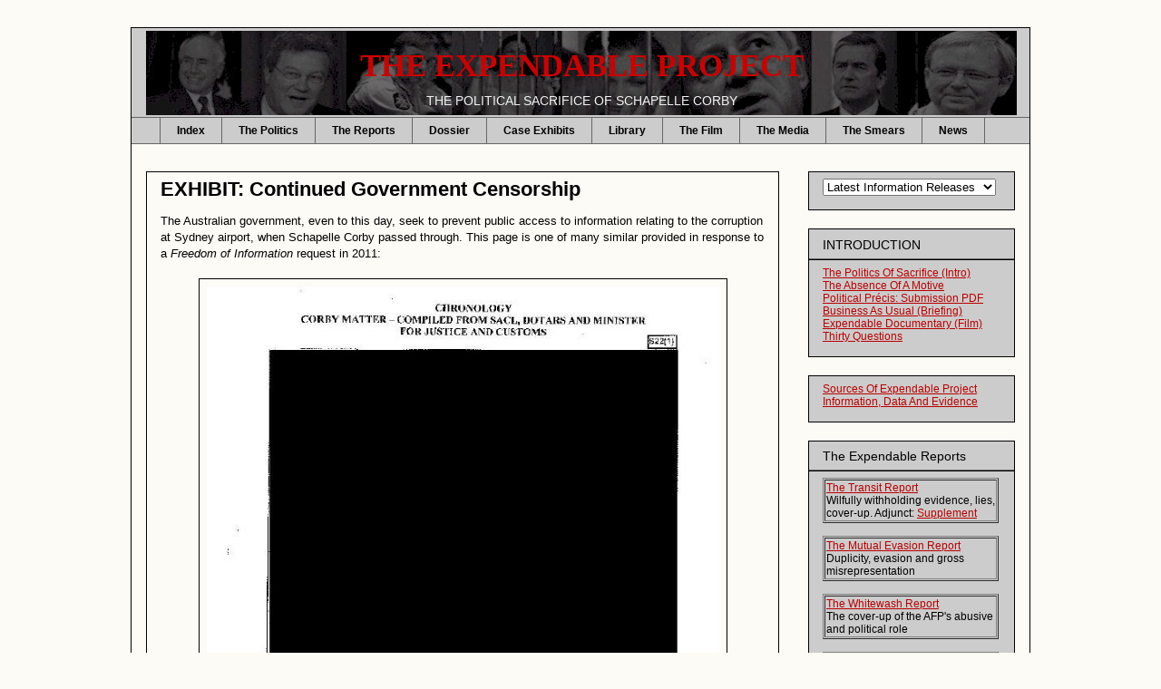

--- FILE ---
content_type: text/html; charset=UTF-8
request_url: https://www.expendable.tv/2011/11/exhibit-government-secrecy.html
body_size: 16001
content:
<!DOCTYPE html>
<html class='v2' dir='ltr' xmlns='http://www.w3.org/1999/xhtml' xmlns:b='http://www.google.com/2005/gml/b' xmlns:data='http://www.google.com/2005/gml/data' xmlns:expr='http://www.google.com/2005/gml/expr'>
<head>
<link href='https://www.blogger.com/static/v1/widgets/335934321-css_bundle_v2.css' rel='stylesheet' type='text/css'/>
<meta content='IE=EmulateIE7' http-equiv='X-UA-Compatible'/>
<meta content='width=1100' name='viewport'/>
<meta content='text/html; charset=UTF-8' http-equiv='Content-Type'/>
<meta content='blogger' name='generator'/>
<link href='https://www.expendable.tv/favicon.ico' rel='icon' type='image/x-icon'/>
<link href='https://www.expendable.tv/2011/11/exhibit-government-secrecy.html' rel='canonical'/>
<link rel="alternate" type="application/atom+xml" title="THE EXPENDABLE PROJECT - Atom" href="https://www.expendable.tv/feeds/posts/default" />
<link rel="alternate" type="application/rss+xml" title="THE EXPENDABLE PROJECT - RSS" href="https://www.expendable.tv/feeds/posts/default?alt=rss" />
<link rel="service.post" type="application/atom+xml" title="THE EXPENDABLE PROJECT - Atom" href="https://www.blogger.com/feeds/8466385315057452493/posts/default" />

<link rel="alternate" type="application/atom+xml" title="THE EXPENDABLE PROJECT - Atom" href="https://www.expendable.tv/feeds/7691718109131013049/comments/default" />
<!--Can't find substitution for tag [blog.ieCssRetrofitLinks]-->
<link href='https://blogger.googleusercontent.com/img/b/R29vZ2xl/AVvXsEhv7K9eBNVsseOjTEXZhyphenhyphenotzxz0EPBKhW80dRRDOZxMnyXGrdKCn4QvDDB13XQHGpLUIMlYLMKbOThWsIMlvOA1_VyIGI2jLZqXseswoeOwdQuKEz93RAGq6r_KURcjghisDHhef8L1f-UZ/s1600/secretive.jpg' rel='image_src'/>
<meta content='https://www.expendable.tv/2011/11/exhibit-government-secrecy.html' property='og:url'/>
<meta content='EXHIBIT: Continued Government Censorship' property='og:title'/>
<meta content='The Australian government, even to this day, seek to prevent public access to information relating to the corruption at Sydney airport, when...' property='og:description'/>
<meta content='https://blogger.googleusercontent.com/img/b/R29vZ2xl/AVvXsEhv7K9eBNVsseOjTEXZhyphenhyphenotzxz0EPBKhW80dRRDOZxMnyXGrdKCn4QvDDB13XQHGpLUIMlYLMKbOThWsIMlvOA1_VyIGI2jLZqXseswoeOwdQuKEz93RAGq6r_KURcjghisDHhef8L1f-UZ/w1200-h630-p-k-no-nu/secretive.jpg' property='og:image'/>
<title>THE EXPENDABLE PROJECT: EXHIBIT: Continued Government Censorship</title>
<style id='page-skin-1' type='text/css'><!--
/*
-----------------------------------------------
Blogger Template Style
Name:     Awesome Inc.
Designer: Tina Chen
URL:      tinachen.org
----------------------------------------------- */
/* Variable definitions
====================
<Variable name="keycolor" description="Main Color" type="color" default="#ffffff"/>
<Group description="Page" selector="body">
<Variable name="body.font" description="Font" type="font"
default="normal normal 13px Arial, Tahoma, Helvetica, FreeSans, sans-serif"/>
<Variable name="body.background.color" description="Background Color" type="color" default="#000000"/>
<Variable name="body.text.color" description="Text Color" type="color" default="#ffffff"/>
</Group>
<Group description="Links" selector=".main-inner">
<Variable name="link.color" description="Link Color" type="color" default="#888888"/>
<Variable name="link.visited.color" description="Visited Color" type="color" default="#444444"/>
<Variable name="link.hover.color" description="Hover Color" type="color" default="#cccccc"/>
</Group>
<Group description="Blog Title" selector=".header h1">
<Variable name="header.font" description="Title Font" type="font" default="normal bold 300% 'Trebuchet MS',Trebuchet,Verdana,Sans-serif"/>
<Variable name="header.text.color" description="Title Color" type="color" default="#000000" />
<Variable name="header.background.color" description="Header Background" type="color" default="transparent" />
</Group>
<Group description="Blog Description" selector=".header .description">
<Variable name="description.font" description="Font" type="font"
default="normal normal 14px Arial, Tahoma, Helvetica, FreeSans, sans-serif"/>
<Variable name="description.text.color" description="Text Color" type="color"
default="#000000" />
</Group>
<Group description="Tabs Text" selector=".tabs-inner .widget li a">
<Variable name="tabs.font" description="Font" type="font"
default="normal bold 14px Arial, Tahoma, Helvetica, FreeSans, sans-serif"/>
<Variable name="tabs.text.color" description="Text Color" type="color" default="#000000"/>
<Variable name="tabs.selected.text.color" description="Selected Color" type="color" default="#000000"/>
</Group>
<Group description="Tabs Background" selector=".tabs-outer .PageList">
<Variable name="tabs.background.color" description="Background Color" type="color" default="#141414"/>
<Variable name="tabs.selected.background.color" description="Selected Color" type="color" default="#444444"/>
<Variable name="tabs.border.color" description="Border Color" type="color" default="#000000"/>
</Group>
<Group description="Date Header" selector=".main-inner .widget h2.date-header, .main-inner .widget h2.date-header span">
<Variable name="date.font" description="Font" type="font"
default="normal normal 14px Arial, Tahoma, Helvetica, FreeSans, sans-serif"/>
<Variable name="date.text.color" description="Text Color" type="color" default="#666666"/>
<Variable name="date.border.color" description="Border Color" type="color" default="#000000"/>
</Group>
<Group description="Post Title" selector="h3.post-title, h4, h3.post-title a">
<Variable name="post.title.font" description="Font" type="font"
default="normal bold 22px Arial, Tahoma, Helvetica, FreeSans, sans-serif"/>
<Variable name="post.title.text.color" description="Text Color" type="color" default="#000000"/>
</Group>
<Group description="Post Background" selector=".post">
<Variable name="post.background.color" description="Background Color" type="color" default="#cccccc" />
<Variable name="post.border.color" description="Border Color" type="color" default="#000000" />
<Variable name="post.border.bevel.color" description="Bevel Color" type="color" default="#cccccc"/>
</Group>
<Group description="Gadget Title" selector="h2">
<Variable name="widget.title.font" description="Font" type="font"
default="normal bold 14px Arial, Tahoma, Helvetica, FreeSans, sans-serif"/>
<Variable name="widget.title.text.color" description="Text Color" type="color" default="#000000"/>
</Group>
<Group description="Gadget Text" selector=".sidebar .widget">
<Variable name="widget.font" description="Font" type="font"
default="normal normal 14px Arial, Tahoma, Helvetica, FreeSans, sans-serif"/>
<Variable name="widget.text.color" description="Text Color" type="color" default="#000000"/>
<Variable name="widget.alternate.text.color" description="Alternate Color" type="color" default="#666666"/>
</Group>
<Group description="Gadget Links" selector=".sidebar .widget">
<Variable name="widget.link.color" description="Link Color" type="color" default="#bb0000"/>
<Variable name="widget.link.visited.color" description="Visited Color" type="color" default="#666666"/>
<Variable name="widget.link.hover.color" description="Hover Color" type="color" default="#444444"/>
</Group>
<Group description="Gadget Background" selector=".sidebar .widget">
<Variable name="widget.background.color" description="Background Color" type="color" default="#141414"/>
<Variable name="widget.border.color" description="Border Color" type="color" default="#222222"/>
<Variable name="widget.border.bevel.color" description="Bevel Color" type="color" default="#000000"/>
</Group>
<Group description="Sidebar Background" selector=".column-left-inner .column-right-inner">
<Variable name="widget.outer.background.color" description="Background Color" type="color" default="transparent" />
</Group>
<Group description="Images" selector=".main-inner">
<Variable name="image.background.color" description="Background Color" type="color" default="transparent"/>
<Variable name="image.border.color" description="Border Color" type="color" default="transparent"/>
</Group>
<Group description="Feed" selector=".blog-feeds">
<Variable name="feed.text.color" description="Text Color" type="color" default="#000000"/>
</Group>
<Group description="Feed Links" selector=".blog-feeds">
<Variable name="feed.link.color" description="Link Color" type="color" default="#bb0000"/>
<Variable name="feed.link.visited.color" description="Visited Color" type="color" default="#666666"/>
<Variable name="feed.link.hover.color" description="Hover Color" type="color" default="#444444"/>
</Group>
<Group description="Pager" selector=".blog-pager">
<Variable name="pager.background.color" description="Background Color" type="color" default="#fcfbf5" />
</Group>
<Group description="Footer" selector=".footer-outer">
<Variable name="footer.background.color" description="Background Color" type="color" default="#cccccc" />
<Variable name="footer.text.color" description="Text Color" type="color" default="#000000" />
</Group>
<Variable name="title.shadow.spread" description="Title Shadow" type="length" default="-1px"/>
<Variable name="body.background" description="Body Background" type="background"
color="#fcfbf5"
default="$(color) none repeat scroll top left"/>
<Variable name="body.background.gradient.cap" description="Body Gradient Cap" type="url"
default="none"/>
<Variable name="tabs.background.gradient" description="Tabs Background Gradient" type="url"
default="none"/>
<Variable name="header.background.gradient" description="Header Background Gradient" type="url" default="none" />
<Variable name="header.padding.top" description="Header Top Padding" type="length" default="22px" />
<Variable name="header.margin.top" description="Header Top Margin" type="length" default="0" />
<Variable name="header.margin.bottom" description="Header Bottom Margin" type="length" default="0" />
<Variable name="widget.padding.top" description="Widget Padding Top" type="length" default="8px" />
<Variable name="widget.padding.side" description="Widget Padding Side" type="length" default="15px" />
<Variable name="widget.outer.margin.top" description="Widget Top Margin" type="length" default="0" />
<Variable name="widget.outer.background.gradient" description="Gradient" type="url" default="none" />
<Variable name="widget.border.radius" description="Gadget Border Radius" type="length" default="0" />
<Variable name="outer.shadow.spread" description="Outer Shadow Size" type="length" default="0" />
<Variable name="date.header.border.radius.top" description="Date Header Border Radius Top" type="length" default="0" />
<Variable name="date.header.position" description="Date Header Position" type="length" default="15px" />
<Variable name="date.space" description="Date Space" type="length" default="30px" />
<Variable name="date.position" description="Date Float" type="string" default="static" />
<Variable name="date.padding.bottom" description="Date Padding Bottom" type="length" default="0" />
<Variable name="date.border.size" description="Date Border Size" type="length" default="0" />
<Variable name="date.background" description="Date Background" type="background" color="transparent"
default="$(color) none no-repeat scroll top left" />
<Variable name="date.first.border.radius.top" description="Date First top radius" type="length" default="0" />
<Variable name="date.last.space.bottom" description="Date Last Space Bottom" type="length"
default="20px" />
<Variable name="date.last.border.radius.bottom" description="Date Last bottom radius" type="length" default="0" />
<Variable name="post.first.padding.top" description="First Post Padding Top" type="length" default="0" />
<Variable name="image.shadow.spread" description="Image Shadow Size" type="length" default="0"/>
<Variable name="image.border.radius" description="Image Border Radius" type="length" default="0"/>
<Variable name="separator.outdent" description="Separator Outdent" type="length" default="15px" />
<Variable name="title.separator.border.size" description="Widget Title Border Size" type="length" default="1px" />
<Variable name="list.separator.border.size" description="List Separator Border Size" type="length" default="1px" />
<Variable name="shadow.spread" description="Shadow Size" type="length" default="0"/>
<Variable name="startSide" description="Side where text starts in blog language" type="automatic" default="left"/>
<Variable name="endSide" description="Side where text ends in blog language" type="automatic" default="right"/>
<Variable name="date.side" description="Side where date header is placed" type="string" default="right"/>
<Variable name="pager.border.radius.top" description="Pager Border Top Radius" type="length" default="0" />
<Variable name="pager.space.top" description="Pager Top Space" type="length" default="1em" />
<Variable name="footer.background.gradient" description="Background Gradient" type="url" default="none" />
*/
/* Content
----------------------------------------------- */
#navbar-iframe {
display: none !important;
}
body {
font: normal normal 13px Arial, Tahoma, Helvetica, FreeSans, sans-serif;
color: #000000;
background: #fcfbf5 none no-repeat scroll center center;
}
html body .content-outer {
min-width: 0;
max-width: 100%;
width: 990px;
border:1px solid #000000;
}
a:link {
text-decoration: none;
color: #bb0000;
}
a:visited {
text-decoration: none;
color: #666666;
}
a:hover {
text-decoration: underline;
color: #444444;
}
.body-fauxcolumn-outer .cap-top {
position: absolute;
z-index: 1;
height: 276px;
width: 100%;
background: transparent none repeat-x scroll top left;
_background-image: none;
}
/* Columns
----------------------------------------------- */
.content-inner {
padding: 0;
}
.header-inner .section {
margin: 0 16px;
}
.tabs-inner .section {
margin: 0 16px;
}
.main-inner {
padding-top: 30px;
}
.main-inner .column-center-inner,
.main-inner .column-left-inner,
.main-inner .column-right-inner {
padding: 0 5px;
}
*+html body .main-inner .column-center-inner {
margin-top: -30px;
}
#layout .main-inner .column-center-inner {
margin-top: 0;
}
/* Header
----------------------------------------------- */
.header-outer {
margin: 0 0 0 0;
background: #cccccc none repeat scroll 0 0;
}
.Header h1 {
font: normal bold 267% Times, serif;
color: #cc0000;
text-shadow: 0 0 -1px #000000;
text-align: center;
}
.Header h1 a {
color: #cc0000;
text-align: center;
}
.Header .description {
font: normal normal 14px Arial, Tahoma, Helvetica, FreeSans, sans-serif;
color: #f3f3f3;
text-align: center;
}
.header-inner .Header .titlewrapper,
.header-inner .Header .descriptionwrapper {
padding-left: 0;
padding-right: 0;
margin-bottom: 0;
}
.header-inner .Header .titlewrapper {
padding-top: 22px;
}
/* Tabs
----------------------------------------------- */
.tabs-outer {
overflow: hidden;
position: relative;
background: #cccccc none repeat scroll 0 0;
}
#layout .tabs-outer {
overflow: visible;
}
.tabs-cap-top, .tabs-cap-bottom {
position: absolute;
width: 100%;
border-top: 1px solid #666666;
}
.tabs-cap-bottom {
bottom: 0;
}
.tabs-inner .widget li a {
display: inline-block;
margin: 0;
padding: .6em 1.5em;
font: normal bold 12px Arial, Tahoma, Helvetica, FreeSans, sans-serif;
color: #000000;
border-top: 1px solid #666666;
border-bottom: 1px solid #666666;
border-left: 1px solid #666666;
}
.tabs-inner .widget li:last-child a {
border-right: 1px solid #666666;
}
.tabs-inner .widget li.selected a, .tabs-inner .widget li a:hover {
background: #444444 none repeat-x scroll 0 -100px;
color: #f3f3f3;
}
/* Headings
----------------------------------------------- */
h2 {
font: normal normal 14px Arial, Tahoma, Helvetica, FreeSans, sans-serif;
color: #000000;
}
/* Widgets
----------------------------------------------- */
.main-inner .section {
margin: 0 27px;
padding: 0;
}
.main-inner .column-left-outer,
.main-inner .column-right-outer {
margin-top: 0;
}
#layout .main-inner .column-left-outer,
#layout .main-inner .column-right-outer {
margin-top: 0;
}
.main-inner .column-left-inner,
.main-inner .column-right-inner {
background: transparent none repeat 0 0;
-moz-box-shadow: 0 0 0 rgba(0, 0, 0, .2);
-webkit-box-shadow: 0 0 0 rgba(0, 0, 0, .2);
-goog-ms-box-shadow: 0 0 0 rgba(0, 0, 0, .2);
box-shadow: 0 0 0 rgba(0, 0, 0, .2);
-moz-border-radius: 0;
-webkit-border-radius: 0;
-goog-ms-border-radius: 0;
border-radius: 0;
}
#layout .main-inner .column-left-inner,
#layout .main-inner .column-right-inner {
margin-top: 0;
}
.sidebar .widget {
font: normal normal 12px Arial, Tahoma, Helvetica, FreeSans, sans-serif;
color: #000000;
}
.sidebar .widget a:link {
color: #bb0000;
}
.sidebar .widget a:visited {
color: #666666;
}
.sidebar .widget a:hover {
color: #444444;
}
.sidebar .widget h2 {
text-shadow: 0 0 -1px #000000;
}
.main-inner .widget {
background-color: #cccccc;
border: 1px solid #000000;
padding: 0 15px 15px;
margin: 20px -16px;
-moz-box-shadow: 0 0 0 rgba(0, 0, 0, .2);
-webkit-box-shadow: 0 0 0 rgba(0, 0, 0, .2);
-goog-ms-box-shadow: 0 0 0 rgba(0, 0, 0, .2);
box-shadow: 0 0 0 rgba(0, 0, 0, .2);
-moz-border-radius: 0;
-webkit-border-radius: 0;
-goog-ms-border-radius: 0;
border-radius: 0;
}
.main-inner .widget h2 {
margin: 0 -15px;
padding: .6em 15px .5em;
border-bottom: 1px solid #666666;
}
.footer-inner .widget h2 {
padding: 0 0 .4em;
border-bottom: 1px solid #666666;
}
.main-inner .widget h2 + div, .footer-inner .widget h2 + div {
border-top: 1px solid #000000;
padding-top: 8px;
}
.main-inner .widget .widget-content {
margin: 0 -15px;
padding: 7px 15px 0;
}
.main-inner .widget ul, .main-inner .widget #ArchiveList ul.flat {
margin: -8px -15px 0;
padding: 0;
list-style: none;
}
.main-inner .widget #ArchiveList {
margin: -8px 0 0;
}
.main-inner .widget ul li, .main-inner .widget #ArchiveList ul.flat li {
padding: .5em 15px;
text-indent: 0;
color: #000000;
border-top: 1px solid #000000;
border-bottom: 1px solid #666666;
}
.main-inner .widget #ArchiveList ul li {
padding-top: .25em;
padding-bottom: .25em;
}
.main-inner .widget ul li:first-child, .main-inner .widget #ArchiveList ul.flat li:first-child {
border-top: none;
}
.main-inner .widget ul li:last-child, .main-inner .widget #ArchiveList ul.flat li:last-child {
border-bottom: none;
}
.post-body {
position: relative;
}
.main-inner .widget .post-body ul {
padding: 0 2.5em;
margin: .5em 0;
list-style: disc;
}
.main-inner .widget .post-body ul li {
padding: 0.25em 0;
margin-bottom: .25em;
color: #000000;
border: none;
}
.footer-inner .widget ul {
padding: 0;
list-style: none;
}
.widget .zippy {
color: #000000;
}
/* Posts
----------------------------------------------- */
body .main-inner .Blog {
padding: 0;
margin-bottom: 1em;
background-color: transparent;
border: none;
-moz-box-shadow: 0 0 0 rgba(0, 0, 0, 0);
-webkit-box-shadow: 0 0 0 rgba(0, 0, 0, 0);
-goog-ms-box-shadow: 0 0 0 rgba(0, 0, 0, 0);
box-shadow: 0 0 0 rgba(0, 0, 0, 0);
}
.main-inner .section:last-child .Blog:last-child {
padding: 0;
margin-bottom: 1em;
}
.main-inner .widget h2.date-header {
margin: 0 -15px 1px;
padding: 0 0 0 0;
font: normal normal 14px Arial, Tahoma, Helvetica, FreeSans, sans-serif;
color: #000000;
background: transparent none no-repeat scroll top left;
border-top: 0 solid #000000;
border-bottom: 1px solid #666666;
-moz-border-radius-topleft: 0;
-moz-border-radius-topright: 0;
-webkit-border-top-left-radius: 0;
-webkit-border-top-right-radius: 0;
border-top-left-radius: 0;
border-top-right-radius: 0;
position: static;
bottom: 100%;
right: 15px;
text-shadow: 0 0 -1px #000000;
}
.main-inner .widget h2.date-header span {
font: normal normal 14px Arial, Tahoma, Helvetica, FreeSans, sans-serif;
display: block;
padding: .5em 15px;
border-left: 0 solid #000000;
border-right: 0 solid #000000;
}
.date-outer {
position: relative;
margin: 30px 0 20px;
padding: 6px 15px;
background-color: #fcfbf5;
border: 1px solid #000000;
-moz-box-shadow: 0 0 0 rgba(0, 0, 0, .2);
-webkit-box-shadow: 0 0 0 rgba(0, 0, 0, .2);
-goog-ms-box-shadow: 0 0 0 rgba(0, 0, 0, .2);
box-shadow: 0 0 0 rgba(0, 0, 0, .2);
-moz-border-radius: 0;
-webkit-border-radius: 0;
-goog-ms-border-radius: 0;
border-radius: 0;
}
.date-outer:first-child {
margin-top: 0;
}
.date-outer:last-child {
margin-bottom: 20px;
-moz-border-radius-bottomleft: 0;
-moz-border-radius-bottomright: 0;
-webkit-border-bottom-left-radius: 0;
-webkit-border-bottom-right-radius: 0;
-goog-ms-border-bottom-left-radius: 0;
-goog-ms-border-bottom-right-radius: 0;
border-bottom-left-radius: 0;
border-bottom-right-radius: 0;
}
.date-posts {
margin: 0 -15px;
padding: 0 15px;
clear: both;
}
.post-outer, .inline-ad {
border-top: 1px solid #666666;
margin: 0 -15px;
padding: 15px 15px;
}
.post-outer {
padding-bottom: 10px;
}
.post-outer:first-child {
padding-top: 0;
border-top: none;
}
.post-outer:last-child, .inline-ad:last-child {
border-bottom: none;
}
.post-body {
position: relative;
}
.post-body img {
padding: 8px;
background: #fcfbf5;
border: 1px solid #000000;
-moz-box-shadow: 0 0 0 rgba(0, 0, 0, .2);
-webkit-box-shadow: 0 0 0 rgba(0, 0, 0, .2);
box-shadow: 0 0 0 rgba(0, 0, 0, .2);
-moz-border-radius: 0;
-webkit-border-radius: 0;
border-radius: 0;
}
h3.post-title, h4 {
font: normal bold 22px Arial, Tahoma, Helvetica, FreeSans, sans-serif;
color: #000000;
}
h3.post-title a {
font: normal bold 22px Arial, Tahoma, Helvetica, FreeSans, sans-serif;
color: #000000;
}
h3.post-title a:hover {
color: #444444;
text-decoration: underline;
}
.post-header {
margin: 0 0 1em;
}
.post-body {
line-height: 1.4;
}
.post-outer h2 {
color: #000000;
}
.post-footer {
margin: 1.5em 0 0;
}
#blog-pager {
padding: 15px;
font-size: 120%;
background-color: #141414;
border: 1px solid #000000;
-moz-box-shadow: 0 0 0 rgba(0, 0, 0, .2);
-webkit-box-shadow: 0 0 0 rgba(0, 0, 0, .2);
-goog-ms-box-shadow: 0 0 0 rgba(0, 0, 0, .2);
box-shadow: 0 0 0 rgba(0, 0, 0, .2);
-moz-border-radius: 0;
-webkit-border-radius: 0;
-goog-ms-border-radius: 0;
border-radius: 0;
-moz-border-radius-topleft: 0;
-moz-border-radius-topright: 0;
-webkit-border-top-left-radius: 0;
-webkit-border-top-right-radius: 0;
-goog-ms-border-top-left-radius: 0;
-goog-ms-border-top-right-radius: 0;
border-top-left-radius: 0;
border-top-right-radius-topright: 0;
margin-top: 1em;
}
.blog-feeds, .post-feeds {
margin: 1em 0;
text-align: center;
color: #141414;
}
.blog-feeds a, .post-feeds a {
color: #bb0000;
}
.blog-feeds a:visited, .post-feeds a:visited {
color: #666666;
}
.blog-feeds a:hover, .post-feeds a:hover {
color: #cccccc;
}
.post-outer .comments {
margin-top: 2em;
}
/* Footer
----------------------------------------------- */
.footer-outer {
margin: -0 0 -1px;
padding: 0 0 0;
color: #141414;
overflow: hidden;
}
.footer-fauxborder-left {
border-top: 1px solid #000000;
background: #cccccc none repeat scroll 0 0;
-moz-box-shadow: 0 0 0 rgba(0, 0, 0, .2);
-webkit-box-shadow: 0 0 0 rgba(0, 0, 0, .2);
-goog-ms-box-shadow: 0 0 0 rgba(0, 0, 0, .2);
box-shadow: 0 0 0 rgba(0, 0, 0, .2);
margin: 0 -0;
}
/* Mobile
----------------------------------------------- */
*+html body.mobile .main-inner .column-center-inner {
margin-top: 0;
}
.mobile .main-inner {
padding-top: 0;
}
.mobile .main-inner .widget {
padding: 0 0 15px;
}
.mobile .main-inner .widget h2 + div,
.mobile .footer-inner .widget h2 + div {
border-top: none;
padding-top: 0;
}
.mobile .footer-inner .widget h2 {
padding: 0.5em 0;
border-bottom: none;
}
.mobile .main-inner .widget .widget-content {
margin: 0;
padding: 7px 0 0;
}
.mobile .main-inner .widget ul,
.mobile .main-inner .widget #ArchiveList ul.flat {
margin: 0 -15px 0;
}
.mobile .main-inner .widget h2.date-header {
right: 0;
}
.mobile .date-header span {
padding: 0.4em 0;
}
.mobile .date-outer:first-child {
margin-bottom: 0;
border: 1px solid #000000;
-moz-border-radius-topleft: 0;
-moz-border-radius-topright: 0;
-webkit-border-top-left-radius: 0;
-webkit-border-top-right-radius: 0;
-goog-ms-border-top-left-radius: 0;
-goog-ms-border-top-right-radius: 0;
border-top-left-radius: 0;
border-top-right-radius: 0;
}
.mobile .date-outer {
border-color: #000000;
border-width: 0 1px 1px;
}
.mobile .date-outer:last-child {
margin-bottom: 0;
}
.mobile .main-inner {
padding: 20px 10px;
}
.mobile .header-inner .section {
margin: 0;
}
.mobile .post-outer, .mobile .inline-ad {
padding: 5px 0;
}
.mobile .tabs-inner .section {
margin: 0 10px;
}
.mobile .main-inner .section {
margin: 0;
}
.mobile .main-inner .widget h2 {
margin: 0;
padding: 0;
}
.mobile .main-inner .widget h2.date-header span {
padding: 0;
}
.mobile .main-inner .widget .widget-content {
margin: 0;
padding: 7px 0 0;
}
.mobile .main-inner .column-center-inner,
.mobile .main-inner .column-left-inner,
.mobile .main-inner .column-right-inner {
padding: 0;
}
.mobile .main-inner .column-left-inner,
.mobile .main-inner .column-right-inner {
background: transparent none repeat 0 0;
-moz-box-shadow: none;
-webkit-box-shadow: none;
-goog-ms-box-shadow: none;
box-shadow: none;
}
.mobile .date-posts {
margin: 0;
padding: 0;
}
.mobile .footer-fauxborder-left {
margin: 0;
}
.mobile .main-inner .section:last-child .Blog:last-child {
margin-bottom: 0;
}
.mobile .mobile-link-button {
background: #444444 none repeat-x scroll 0 -100px;
}
.mobile-link-button a:link, .mobile-link-button a:visited {
color: #f3f3f3;
}

--></style>
<style id='template-skin-1' type='text/css'><!--
body {
min-width: 990px;
}
.content-outer, .content-fauxcolumn-outer, .region-inner {
min-width: 990px;
max-width: 990px;
_width: 990px;
}
.main-inner .columns {
padding-left: 0px;
padding-right: 260px;
}
.main-inner .fauxcolumn-center-outer {
left: 0px;
right: 260px;
/* IE6 does not respect left and right together */
_width: expression(this.parentNode.offsetWidth -
parseInt("0px") -
parseInt("260px") + 'px');
}
.main-inner .fauxcolumn-left-outer {
width: 0px;
}
.main-inner .fauxcolumn-right-outer {
width: 260px;
}
.main-inner .column-left-outer {
width: 0px;
right: 100%;
margin-left: -0px;
}
.main-inner .column-right-outer {
width: 260px;
margin-right: -260px;
}
#layout {
min-width: 0;
}
#layout .content-outer {
min-width: 0;
width: 960px;
}
#layout .region-inner {
min-width: 0;
width: auto;
}
--></style>
<script type='text/javascript'>

  var _gaq = _gaq || [];
  _gaq.push(['_setAccount', 'UA-25397541-1']);
  _gaq.push(['_trackPageview']);

  (function() {
    var ga = document.createElement('script'); ga.type = 'text/javascript'; ga.async = true;
    ga.src = ('https:' == document.location.protocol ? 'https://ssl' : 'http://www') + '.google-analytics.com/ga.js';
    var s = document.getElementsByTagName('script')[0]; s.parentNode.insertBefore(ga, s);
  })();

</script>
<link href='https://www.blogger.com/dyn-css/authorization.css?targetBlogID=8466385315057452493&amp;zx=02828fc0-c98c-4c0f-8d34-e239fb1b42d2' media='none' onload='if(media!=&#39;all&#39;)media=&#39;all&#39;' rel='stylesheet'/><noscript><link href='https://www.blogger.com/dyn-css/authorization.css?targetBlogID=8466385315057452493&amp;zx=02828fc0-c98c-4c0f-8d34-e239fb1b42d2' rel='stylesheet'/></noscript>
<meta name='google-adsense-platform-account' content='ca-host-pub-1556223355139109'/>
<meta name='google-adsense-platform-domain' content='blogspot.com'/>

</head>
<body class='loading'>
<div class='navbar section' id='navbar'><div class='widget Navbar' data-version='1' id='Navbar1'><script type="text/javascript">
    function setAttributeOnload(object, attribute, val) {
      if(window.addEventListener) {
        window.addEventListener('load',
          function(){ object[attribute] = val; }, false);
      } else {
        window.attachEvent('onload', function(){ object[attribute] = val; });
      }
    }
  </script>
<div id="navbar-iframe-container"></div>
<script type="text/javascript" src="https://apis.google.com/js/platform.js"></script>
<script type="text/javascript">
      gapi.load("gapi.iframes:gapi.iframes.style.bubble", function() {
        if (gapi.iframes && gapi.iframes.getContext) {
          gapi.iframes.getContext().openChild({
              url: 'https://www.blogger.com/navbar/8466385315057452493?po\x3d7691718109131013049\x26origin\x3dhttps://www.expendable.tv',
              where: document.getElementById("navbar-iframe-container"),
              id: "navbar-iframe"
          });
        }
      });
    </script><script type="text/javascript">
(function() {
var script = document.createElement('script');
script.type = 'text/javascript';
script.src = '//pagead2.googlesyndication.com/pagead/js/google_top_exp.js';
var head = document.getElementsByTagName('head')[0];
if (head) {
head.appendChild(script);
}})();
</script>
</div></div>
<div class='body-fauxcolumns'>
<div class='fauxcolumn-outer body-fauxcolumn-outer'>
<div class='cap-top'>
<div class='cap-left'></div>
<div class='cap-right'></div>
</div>
<div class='fauxborder-left'>
<div class='fauxborder-right'></div>
<div class='fauxcolumn-inner'>
</div>
</div>
<div class='cap-bottom'>
<div class='cap-left'></div>
<div class='cap-right'></div>
</div>
</div>
</div>
<div class='content'>
<div class='content-fauxcolumns'>
<div class='fauxcolumn-outer content-fauxcolumn-outer'>
<div class='cap-top'>
<div class='cap-left'></div>
<div class='cap-right'></div>
</div>
<div class='fauxborder-left'>
<div class='fauxborder-right'></div>
<div class='fauxcolumn-inner'>
</div>
</div>
<div class='cap-bottom'>
<div class='cap-left'></div>
<div class='cap-right'></div>
</div>
</div>
</div>
<div class='content-outer'>
<div class='content-cap-top cap-top'>
<div class='cap-left'></div>
<div class='cap-right'></div>
</div>
<div class='fauxborder-left content-fauxborder-left'>
<div class='fauxborder-right content-fauxborder-right'></div>
<div class='content-inner'>
<header>
<div class='header-outer'>
<div class='header-cap-top cap-top'>
<div class='cap-left'></div>
<div class='cap-right'></div>
</div>
<div class='fauxborder-left header-fauxborder-left'>
<div class='fauxborder-right header-fauxborder-right'></div>
<div class='region-inner header-inner'>
<div class='header section' id='header'><div class='widget Header' data-version='1' id='Header1'>
<div id='header-inner' style='background-image: url("https://blogger.googleusercontent.com/img/b/R29vZ2xl/AVvXsEgcn2h2THWwI_VNPaTGs8wHvL6N3IAU_Cf8D1SdmFbowt-104Q0Wh8S9SICnZ-1ht4KrGjk5nutJ4cx8VWW_wLtt5CrBL9hVi6tn7bf5_BWdn9mWZ5tmgG0f0I1CkwhSR_Fjj0jUlmEBD9J/s1600/zzz-banner7b.jpg"); background-position: left; width: 960px; min-height: 93px; _height: 93px; background-repeat: no-repeat; '>
<div class='titlewrapper' style='background: transparent'>
<h1 class='title' style='background: transparent; border-width: 0px'>
<a href='https://www.expendable.tv/'>
THE EXPENDABLE PROJECT
</a>
</h1>
</div>
<div class='descriptionwrapper'>
<p class='description'><span>THE POLITICAL SACRIFICE OF SCHAPELLE CORBY</span></p>
</div>
</div>
</div></div>
</div>
</div>
<div class='header-cap-bottom cap-bottom'>
<div class='cap-left'></div>
<div class='cap-right'></div>
</div>
</div>
</header>
<div class='tabs-outer'>
<div class='tabs-cap-top cap-top'>
<div class='cap-left'></div>
<div class='cap-right'></div>
</div>
<div class='fauxborder-left tabs-fauxborder-left'>
<div class='fauxborder-right tabs-fauxborder-right'></div>
<div class='region-inner tabs-inner'>
<div class='tabs section' id='crosscol'><div class='widget PageList' data-version='1' id='PageList1'>
<div class='widget-content'>
<ul>
<li>
<a href='https://www.expendable.tv/p/site-map.html'>Index</a>
</li>
<li>
<a href='https://www.expendable.tv/p/introduction.html'>The Politics</a>
</li>
<li>
<a href='https://www.expendable.tv/p/expendable.html'>The Reports</a>
</li>
<li>
<a href='https://www.expendable.tv/p/expendable-dossier.html'>Dossier</a>
</li>
<li>
<a href='https://www.expendable.tv/p/exhibits.html'>Case Exhibits</a>
</li>
<li>
<a href='https://www.expendable.tv/p/library.html'>Library</a>
</li>
<li>
<a href='https://www.expendable.tv/p/view-expendable.html'>The Film</a>
</li>
<li>
<a href='https://www.expendable.tv/p/media.html'>The Media</a>
</li>
<li>
<a href='https://www.expendable.tv/p/anatomy.html'>The Smears</a>
</li>
<li>
<a href='https://www.expendable.tv/p/announcements.html'>News</a>
</li>
</ul>
<div class='clear'></div>
</div>
</div></div>
<div class='tabs no-items section' id='crosscol-overflow'></div>
</div>
</div>
<div class='tabs-cap-bottom cap-bottom'>
<div class='cap-left'></div>
<div class='cap-right'></div>
</div>
</div>
<div class='main-outer'>
<div class='main-cap-top cap-top'>
<div class='cap-left'></div>
<div class='cap-right'></div>
</div>
<div class='fauxborder-left main-fauxborder-left'>
<div class='fauxborder-right main-fauxborder-right'></div>
<div class='region-inner main-inner'>
<div class='columns fauxcolumns'>
<div class='fauxcolumn-outer fauxcolumn-center-outer'>
<div class='cap-top'>
<div class='cap-left'></div>
<div class='cap-right'></div>
</div>
<div class='fauxborder-left'>
<div class='fauxborder-right'></div>
<div class='fauxcolumn-inner'>
</div>
</div>
<div class='cap-bottom'>
<div class='cap-left'></div>
<div class='cap-right'></div>
</div>
</div>
<div class='fauxcolumn-outer fauxcolumn-left-outer'>
<div class='cap-top'>
<div class='cap-left'></div>
<div class='cap-right'></div>
</div>
<div class='fauxborder-left'>
<div class='fauxborder-right'></div>
<div class='fauxcolumn-inner'>
</div>
</div>
<div class='cap-bottom'>
<div class='cap-left'></div>
<div class='cap-right'></div>
</div>
</div>
<div class='fauxcolumn-outer fauxcolumn-right-outer'>
<div class='cap-top'>
<div class='cap-left'></div>
<div class='cap-right'></div>
</div>
<div class='fauxborder-left'>
<div class='fauxborder-right'></div>
<div class='fauxcolumn-inner'>
</div>
</div>
<div class='cap-bottom'>
<div class='cap-left'></div>
<div class='cap-right'></div>
</div>
</div>
<!-- corrects IE6 width calculation -->
<div class='columns-inner'>
<div class='column-center-outer'>
<div class='column-center-inner'>
<div class='main section' id='main'><div class='widget Blog' data-version='1' id='Blog1'>
<div class='blog-posts hfeed'>

          <div class="date-outer">
        

          <div class="date-posts">
        
<div class='post-outer'>
<div class='post hentry'>
<a name='7691718109131013049'></a>
<h3 class='post-title entry-title'>
EXHIBIT: Continued Government Censorship
</h3>
<div class='post-header'>
<div class='post-header-line-1'></div>
</div>
<div class='post-body entry-content'>
The Australian government, even to this day, seek to prevent public access to information relating to the corruption at Sydney airport, when Schapelle Corby passed through. This page is one of many similar provided in response to a <i>Freedom of Information</i> request in 2011:<br />
<br />
<div class="separator" style="clear: both; text-align: center;"><a href="https://blogger.googleusercontent.com/img/b/R29vZ2xl/AVvXsEhv7K9eBNVsseOjTEXZhyphenhyphenotzxz0EPBKhW80dRRDOZxMnyXGrdKCn4QvDDB13XQHGpLUIMlYLMKbOThWsIMlvOA1_VyIGI2jLZqXseswoeOwdQuKEz93RAGq6r_KURcjghisDHhef8L1f-UZ/s1600/secretive.jpg" imageanchor="1" style="margin-left:1em; margin-right:1em"><img border="0" height="800" src="https://blogger.googleusercontent.com/img/b/R29vZ2xl/AVvXsEhv7K9eBNVsseOjTEXZhyphenhyphenotzxz0EPBKhW80dRRDOZxMnyXGrdKCn4QvDDB13XQHGpLUIMlYLMKbOThWsIMlvOA1_VyIGI2jLZqXseswoeOwdQuKEz93RAGq6r_KURcjghisDHhef8L1f-UZ/s1600/secretive.jpg" width="565" /></a></div><br />
With respect to requests made on behalf of Schapelle Corby herself, for information held on herself, government departments openly breached her legal rights through a variety of abuses of legislation. <a href="http://www.expendable.tv/2011/10/foi-abuse-report.html"><u>These are documented in <i>The FOI Abuse Report</i></u></a>.<br />
<br />
<br />
<br />
<center><a href="http://www.expendable.tv/p/exhibits.html"><span style="color: #cc0000;"><u>Return To The Case Exhibit Index</u></span></a></center><br />
<br />
<br />
<center><a href="http://www.expendable.tv/"><span style="color: #cc0000;"><u>Return To The Front Page Of The Expendable Project</u></span></a></center><br />
<br />
<br />
<br />
.
<div style='clear: both;'></div>
</div>
<div class='post-footer'>
<div class='post-footer-line post-footer-line-1'><span class='post-author vcard'>
</span>
<span class='post-timestamp'>
</span>
<span class='post-comment-link'>
</span>
<span class='post-icons'>
</span>
<div class='post-share-buttons'>
<a class='goog-inline-block share-button sb-email' href='https://www.blogger.com/share-post.g?blogID=8466385315057452493&postID=7691718109131013049&target=email' target='_blank' title='Email This'><span class='share-button-link-text'>Email This</span></a><a class='goog-inline-block share-button sb-blog' href='https://www.blogger.com/share-post.g?blogID=8466385315057452493&postID=7691718109131013049&target=blog' onclick='window.open(this.href, "_blank", "height=270,width=475"); return false;' target='_blank' title='BlogThis!'><span class='share-button-link-text'>BlogThis!</span></a><a class='goog-inline-block share-button sb-twitter' href='https://www.blogger.com/share-post.g?blogID=8466385315057452493&postID=7691718109131013049&target=twitter' target='_blank' title='Share to X'><span class='share-button-link-text'>Share to X</span></a><a class='goog-inline-block share-button sb-facebook' href='https://www.blogger.com/share-post.g?blogID=8466385315057452493&postID=7691718109131013049&target=facebook' onclick='window.open(this.href, "_blank", "height=430,width=640"); return false;' target='_blank' title='Share to Facebook'><span class='share-button-link-text'>Share to Facebook</span></a><a class='goog-inline-block share-button sb-pinterest' href='https://www.blogger.com/share-post.g?blogID=8466385315057452493&postID=7691718109131013049&target=pinterest' target='_blank' title='Share to Pinterest'><span class='share-button-link-text'>Share to Pinterest</span></a>
</div>
</div>
<div class='post-footer-line post-footer-line-2'><span class='post-labels'>
</span>
</div>
<div class='post-footer-line post-footer-line-3'><span class='post-location'>
</span>
</div>
</div>
</div>
<div class='comments' id='comments'>
<a name='comments'></a>
</div>
</div>

        </div></div>
      
</div>
<div class='blog-pager' id='blog-pager'>
<a class='home-link' href='https://www.expendable.tv/'>The Expendable Project</a>
</div>
<div class='clear'></div>
<div class='post-feeds'>
</div>
</div></div>
</div>
</div>
<div class='column-left-outer'>
<div class='column-left-inner'>
<aside>
</aside>
</div>
</div>
<div class='column-right-outer'>
<div class='column-right-inner'>
<aside>
<div class='sidebar section' id='sidebar-right-1'><div class='widget HTML' data-version='1' id='HTML1'>
<div class='widget-content'>
<form name="latest" style="margin: 0px; padding: 0px;">
<select class="latest" name="example" size="1" onchange="location=this.options[this.selectedIndex].value;"><option value="" selected />Latest Information Releases

<option />
<option value="" />LATEST UPDATES
<option value="http://www.expendable.tv/2012/11/the-taxpayer-funding-of-afp-censorship.html" />AFP Censorship Funding
<option value="http://www.expendable.tv/2012/05/crime-report-receipts.html" />The Crime Report Response
<option value="http://www.expendable.tv/2012/04/william-moss-v-abc.html" />William Moss v The ABC
<option value="http://www.expendable.tv/2011/10/exhibit-mutual-assistance-request.html" />The CIA: Mutual Assistance
<option value="http://www.expendable.tv/2012/10/the-aat-report.html" />The Secrecy Of State
<option value="http://www.expendable.tv/2012/08/brisbane-airport-missing-cctv-footage.html" />Brisbane Airport CCTV
<option value="http://www.expendable.tv/2012/10/emergency-broadcast-australia-in-crisis.html" />Max Igan: Australia In Crisis
<option value="http://www.expendable.tv/p/anatomy.html" />The Anatomy Of A Smear
<option value="http://www.expendable.tv/2011/12/abusive-broadcasting-techniques-methods.html" />More Broadcasting Abuses
<option value="http://www.expendable.tv/2013/05/the-chronology-of-david-mchugh-deceased.html" />David McHugh (Deceased)
<option value="http://www.expendable.tv/2011/09/intrusive-surveillance-monitoring-of.html" />Intrusive Surveillance
<option value="http://www.expendable.tv/2013/06/governmental-awareness-education-program.html" />Governmental Awareness
<option value="http://www.expendable.tv/2011/12/statement-of-operation-expendable.html" />Statement Of Operation

<option />
<option value="" />EXPENDABLE REPORTS
<option value="http://www.expendable.tv/2011/09/transit-report.html" />The Transit Report
<option value="http://www.expendable.tv/2011/10/supplementary-report.html" />The Supplementary Report
<option value="http://www.expendable.tv/2011/09/mutual-evasion-report.html" />The Mutual Evasion Report
<option value="http://www.expendable.tv/2011/09/whitewash-report.html" />The Whitewash Report
<option value="http://www.expendable.tv/2011/10/bali-trial.html" />The Show Trial Report
<option value="http://www.expendable.tv/2011/10/insider-report.html" />The Insider Report
<option value="http://www.expendable.tv/2011/10/powdergate-report.html" />The PowderGate Report
<option value="http://www.expendable.tv/2011/10/political-seizure-report.html" />The Political Seizure Report
<option value="http://www.expendable.tv/2011/10/dfat-network-report.html" />The DFAT Network Report
<option value="http://www.expendable.tv/2011/10/foi-abuse-report.html" />The FOI Abuse Report
<option value="http://www.expendable.tv/2011/11/primary-smear-report.html" />The Primary Smear Report
<option value="http://www.expendable.tv/2011/11/opinion-management-report.html" />Opinion Management Report
<option value="http://www.expendable.tv/2011/11/prison-abuse-report.html" />The Prison Abuse Report
<option value="http://www.expendable.tv/2011/12/quango-report.html" />The Quango Report
<option value="http://www.expendable.tv/2012/04/candidate-sources-report.html" />Candidate Sources Report
<option value="http://www.expendable.tv/2012/05/formal-crime-report-domestic.html" />The Crime Report
<option value="http://www.expendable.tv/2012/05/crime-report-receipts.html" />Response Of State Report
<option value="http://www.expendable.tv/2011/11/mental-illness-report.html" />The Mental Illness Report

<option />
<option value="" />ADDITIONAL REPORTS
<option value="https://docs.google.com/file/d/0B7MjwfM7HGBgS2dEWnpFZDBBX0U/edit" />The UN Submission
<option value="http://www.expendable.tv/p/expendable-dossier.html" />The Dossier
<option value="http://www.expendable.tv/p/library.html" />The Library
<option value="http://www.expendable.tv/2012/10/the-aat-report.html" />The AAT Report
<option value="http://www.expendable.tv/2014/04/background-briefing-business-as-usual.html" />Business As Usual

<option />
<option value="" />MEDIA ABUSE LOG
<option value="http://www.expendable.tv/2011/11/col-chapman-interview.html" />Insider Interviews
<option value="http://www.expendable.tv/2012/01/australian-broadcasting-corporation.html" />The ABC
<option value="http://www.expendable.tv/2011/11/primary-smear-report.html" />The Primary Smear Report
<option value="http://www.expendable.tv/2011/12/abusive-broadcasting-techniques-methods.html" />Broadcasting Techniques
<option value="http://www.expendable.tv/2011/10/dfat-network-report.html" />The DFAT Network Report
<option value="http://www.expendable.tv/2011/11/prison-abuse-report.html" />The Prison Abuse Report
<option value="http://www.expendable.tv/2011/11/opinion-management-report.html" />Opinion Management Report
<option value="http://www.expendable.tv/2011/12/quango-report-2-acma.html" />The ACMA
<option value="http://www.expendable.tv/2012/07/a-letter-to-abc.html" />A Letter To The ABC
<option value="http://www.expendable.tv/2011/10/foi-abuse-report-2-abc.html" />The ABC FOI Exemption
<option value="http://www.expendable.tv/2012/04/william-moss-v-abc.html" />William Moss v The ABC
<option value="http://www.expendable.tv/2012/02/eamonn-duff-allen-unwin-and-fairfax.html" />Eamonn Duff (Fairfax)
<option value="http://www.expendable.tv/2013/05/the-chronology-of-david-mchugh-deceased.html" />David McHugh (Deceased)
<option value="http://www.expendable.tv/2012/12/freemantlemedia-nine-entertainment-co.html" />FremantleMedia (Letter)
<option value="http://www.expendable.tv/p/anatomy.html" />Dead Men Can't Sue
<option value="http://www.expendable.tv/2014/09/news-corp-australia-abuses-of-schapelle.html" />News Corp Abuses
<option value="http://www.expendable.tv/2014/11/abc-abuses-of-schapelle-corby.html" />ABC Abuses
<option value="http://www.expendable.tv/2015/04/fairfax-media-abuses-of-schapelle-corby.html" />Fairfax Media Abuses
<option value="http://www.expendable.tv/2013/11/the-misappropriation-report.html" />The Misappropriation Report
<option value="http://www.expendable.tv/2015/04/the-australian-press-council.html" />The Australian Press Council
<option value="http://www.expendable.tv/2014/04/the-mathaba-reports.html" />The Mathaba Reports

<option />
<option value="" />CASE EXHIBITS
<option value="http://www.expendable.tv/2011/09/exhibit-amended-letter-on-boogie-board.html" />Amended Scanning Letter
<option value="http://www.expendable.tv/2012/08/brisbane-airport-missing-cctv-footage.html" />Brisbane Airport CCTV
<option value="http://www.expendable.tv/2011/09/exhibit-kessing-referral-letter.html" />Kessing Referral Letter
<option value="http://www.expendable.tv/2011/10/exhibit-gift-from-state.html" />A Gift From The State
<option value="http://www.expendable.tv/2011/10/exhibit-sentence-discrimination.html" />Sentence Discrimination
<option value="http://www.expendable.tv/2013/07/exhibit-afp-suppression-of-secret.html" />The Secret Recording
<option value="http://www.expendable.tv/2011/09/exhibit-preparing-script.html" />Preparing The Script
<option value="http://www.expendable.tv/2011/09/exhibit-carefully-crafted-position.html" />Carefully Crafted Position
<option value="http://www.expendable.tv/2011/09/exhibit-kevin-rudd-letter-to-alexander.html" />The Rudd/Downer Letter
<option value="http://www.expendable.tv/2011/09/exhibit-christopher-ellisons-template.html" />The Ellison Template
<option value="http://www.expendable.tv/2012/11/the-taxpayer-funding-of-afp-censorship.html" />AFP Censorship Funding
<option value="http://www.expendable.tv/2011/09/exhibit-hot-potato.html" />The Hot Potato
<option value="http://www.expendable.tv/2011/09/exhibit-mechanics-of-sacrifice-cable.html" />Sacrifice By Cable
<option value="http://www.expendable.tv/2011/09/exhibit-mechanics-of-sacrifice-meeting.html" />The Sacrificial Meeting
<option value="http://www.expendable.tv/2011/09/exhibit-afp-duplicity-changing-dfat_30.html" />Example Of AFP Duplicity
<option value="http://www.expendable.tv/2011/09/exhibit-dfat-duplicity-marijuana.html" />Marijuana Testing (DFAT)
<option value="http://www.expendable.tv/2011/09/exhibit-afp-duplicity-marijuana-testing.html" />Marijuana Testing (AFP)
<option value="http://www.expendable.tv/2012/08/exhibit-misleading-media-public-bali.html" />AGD Deception (Example)
<option value="http://www.expendable.tv/2011/10/exhibit-schapelle-corbys-plea-for.html" />A Plea For Justice
<option value="http://www.expendable.tv/2011/10/exhibit-public-evasion-by-prime.html" />Evasion (John Howard)
<option value="http://www.expendable.tv/2011/10/exhibit-consular-report-on-plea-for.html" />A Plea For Honesty
<option value="http://www.expendable.tv/2011/10/exhibit-consular-report-on-forensic.html" />A Plea For Testing
<option value="http://www.expendable.tv/2011/10/exhibit-paris-hotmans-insights.html" />Paris Hotman's Insights
<option value="http://www.expendable.tv/2013/03/the-withholding-of-kessing-reports.html" />The Kessing Cover-Up
<option value="http://www.expendable.tv/2011/09/exhibit-law-council-afp-commissioner.html" />Keelty v The Law Council
<option value="http://www.expendable.tv/2011/10/exhibit-mutual-assistance-request.html" />The CIA: Mutual Assistance
<option value="http://www.expendable.tv/2011/09/exhibit-queensland-police-certificates.html" />Police Certificates
<option value="http://www.expendable.tv/2011/12/exhibit-unanswered-questions.html" />Aviation Security
<option value="http://www.expendable.tv/2011/11/exhibit-another-example-of-airport.html" />Culture Of Corruption
<option value="http://www.expendable.tv/2012/11/exhibit-threat-to-national-security.html" />A National Security Threat
<option value="http://www.expendable.tv/2013/07/exhibit-kevin-rudd-alexander-downer.html" />Rudd/Downer Letter #2
<option value="http://www.expendable.tv/2011/11/exhibit-keelty-ellison-media.html" />Keelty, Ellison & Media
<option value="http://www.expendable.tv/2011/11/exhibit-refused-independent-enquiry.html" />The Independent Enquiry
<option value="http://www.expendable.tv/2011/11/exhibit-enforcing-governments-policy.html" />Policy Enforcement
<option value="http://www.expendable.tv/2011/11/exhibit-government-secrecy.html" />A State Of Secrecy
<option value="http://www.expendable.tv/2012/08/exhibit-plea-to-john-howard.html" />A Plea To John Howard
<option value="http://www.expendable.tv/2012/05/formal-complaint.html" />A Formal Complaint
<option value="http://www.expendable.tv/2012/09/exhibit-schapelle-corby-no-convictions.html" />No Prior Convictions

<option />
<option value="" />THE VIDEO VAULT
<option value="http://www.expendable.tv/" />Expendable Documentary
<option value="http://www.expendable.tv/2012/01/prelude-politics.html" />Prelude & Politics
<option value="http://www.expendable.tv/2012/01/australian-federal-police.html" />The AFP
<option value="http://www.expendable.tv/2012/01/australian-broadcasting-corporation.html" />The ABC
<option value="http://www.expendable.tv/2012/01/departments-of-state.html" />Organs Of State
<option value="http://www.expendable.tv/2012/01/epilogue.html" />Epilogue
<option value="http://www.expendable.tv/2011/09/allan-kessing-interview.html" />Allan Kessing Interview
<option value="http://www.expendable.tv/2012/04/candidate-sources-report.html#Interview" />William Moss Interview
<option value="http://www.expendable.tv/2011/11/col-chapman-interview.html" />Col Chapman Interview
<option value="http://www.expendable.tv/2011/12/abusive-broadcasting-techniques-methods.html" />More Broadcasting Abuses
<option value="http://www.expendable.tv/2011/09/australian-police-corruption.html" />Australian Police Corruption
<option value="http://www.expendable.tv/p/anatomy.html" />Dead Men Can't Sue
<option value="http://www.expendable.tv/2012/10/emergency-broadcast-australia-in-crisis.html" />Max Igan: Australia In Crisis
<option value="http://www.expendable.tv/2012/12/public-service-announcement-psa-audio.html" />Public Announcement: PSA
<option value="http://www.expendable.tv/2011/09/artists-for-schapelle.html" />Artists For Schapelle
<option value="http://www.expendable.tv/2013/01/an-interview-with-schapelle-corbys.html" />Schapelle Corby's Mother
<option value="http://www.expendable.tv/2011/10/expendable-trailer.html" />The Documentary Trailer
<option value="http://www.expendable.tv/2012/06/mothers-appeal-for-schapelle-corby.html" />A Mother's Appeal
<option />
</select></form>
</div>
<div class='clear'></div>
</div><div class='widget HTML' data-version='1' id='HTML12'>
<h2 class='title'>INTRODUCTION</h2>
<div class='widget-content'>
<a href="http://www.expendable.tv/p/introduction.html"><u>The Politics Of Sacrifice (Intro)</u></a><br />
<a href="http://www.expendable.tv/2011/09/absence-of-motive.html"><u>The Absence Of A Motive</u></a><br />
<a href="https://docs.google.com/file/d/0B7MjwfM7HGBgS2dEWnpFZDBBX0U/edit"><u>Political Précis: Submission PDF</u></a><br />
<a href="http://www.expendable.tv/2014/04/background-briefing-business-as-usual.html"><u>Business As Usual (Briefing)</u></a><br />
<a href="http://www.expendable.tv"><u>Expendable Documentary (Film)</u></a><br />
<a href="http://www.expendable.tv/2015/09/thirty-questions.html"><u>Thirty Questions</u></a>
</div>
<div class='clear'></div>
</div><div class='widget HTML' data-version='1' id='HTML2'>
<div class='widget-content'>
<a href="http://www.expendable.tv/2015/01/source-information-and-primary-evidence.html"><u>Sources Of Expendable Project Information, Data And Evidence</u></a>
</div>
<div class='clear'></div>
</div><div class='widget HTML' data-version='1' id='HTML9'>
<h2 class='title'>The Expendable Reports</h2>
<div class='widget-content'>
<table width=99% border="1" cellspacing="1" cellpadding="1">
  <tr> 
    <td> 
<a href="http://www.expendable.tv/2011/09/transit-report.html"><u>The Transit Report</u></a><br /><font color=#000000>Wilfully withholding evidence, lies, cover-up. Adjunct: <a href="http://www.expendable.tv/2011/10/supplementary-report.html"><u>Supplement</u></a>
</font></td>
</tr>
</table>
<br />
<table width=99% border="1" cellspacing="1" cellpadding="1">
  <tr> 
    <td> 
<a href="http://www.expendable.tv/2011/09/mutual-evasion-report.html"><u>The Mutual Evasion Report</u></a><br /><font color=#000000>Duplicity, evasion and gross misrepresentation</font></td>
</tr>
</table>
<br />
<table width=99% border="1" cellspacing="1" cellpadding="1">
  <tr> 
    <td> 
<a href="http://www.expendable.tv/2011/09/whitewash-report.html"><u>The Whitewash Report</u></a><br /><font color=#000000>The cover-up of the AFP's abusive and political role</font></td>
</tr>
</table>
<br />
<table width=99% border="1" cellspacing="1" cellpadding="1">
  <tr> 
    <td> 
<a href="http://www.expendable.tv/2011/10/bali-trial.html"><u>The Show Trial Report</u></a><br /><font color=#000000>Legal and human rights abuses at the Bali trial</font></td>
</tr>
</table>
<br />
<table width=99% border="1" cellspacing="1" cellpadding="1">
  <tr> 
    <td> 
<a href="http://www.expendable.tv/2011/10/insider-report.html"><u>The Insider Report</u></a><br /><font color=#000000>The decimation of Schapelle Corby's appeal</font></td>
</tr>
</table>
<br />
<table width=99% border="1" cellspacing="1" cellpadding="1">
  <tr> 
    <td> 
<a href="http://www.expendable.tv/2011/10/powdergate-report.html"><u>The PowderGate Report</u></a><br /><font color=#000000>Exploitation, misinformation & manipulation of perception</font></td>
</tr>
</table>
<br />
<table width=99% border="1" cellspacing="1" cellpadding="1">
  <tr> 
    <td> 
<a href="http://www.expendable.tv/2011/10/political-seizure-report.html"><u>The Political Seizure Report</u></a><br /><font color=#000000>Appeal sabotage, abuse endorsement, and extortion</font></td>
</tr>
</table>
<br />
<table width=99% border="1" cellspacing="1" cellpadding="1">
  <tr> 
    <td> 
<a href="http://www.expendable.tv/2011/10/dfat-network-report.html"><u>The DFAT Network Report</u></a><br /><font color=#000000>Hostile propaganda, lobbying, and misinformation</font></td>
</tr>
</table>
<br />
<table width=99% border="1" cellspacing="1" cellpadding="1">
  <tr> 
    <td> 
<a href="http://www.expendable.tv/2011/10/foi-abuse-report.html"><u>The FOI Abuse Report</u></a><br /><font color=#000000>Complicity, cover up, and abuse of legal rights</font></td>
</tr>
</table>
<br />
<table width=99% border="1" cellspacing="1" cellpadding="1">
  <tr> 
    <td> 
<a href="http://www.expendable.tv/2011/11/primary-smear-report.html"><u>The Primary Smear Report</u></a><br /><font color=#000000>Smears, fabrication & hostile propaganda</font></td>
</tr>
</table>
<br />
<table width=99% border="1" cellspacing="1" cellpadding="1">
  <tr> 
    <td> 
<a href="http://www.expendable.tv/2011/11/opinion-management-report.html"><u>The Opinion Management Report</u></a><br /><font color=#000000>Propaganda and the management of public opinion</font></td>
</tr>
</table>
<br />
<table width=99% border="1" cellspacing="1" cellpadding="1">
  <tr> 
    <td> 
<a href="http://www.expendable.tv/2011/11/prison-abuse-report.html"><u>The Prison Abuse Report</u></a><br /><font color=#000000>Human rights abuse, intimidation, discrimination</font></td>
</tr>
</table>
<br />
<table width=99% border="1" cellspacing="1" cellpadding="1">
  <tr> 
    <td> 
<a href="http://www.expendable.tv/2011/12/quango-report.html"><u>The Quango Report</u></a><br /><font color=#000000>Cover-up, complicity & the sanctioning of abuse</font></td>
</tr>
</table>
<br />
<table width=99% border="1" cellspacing="1" cellpadding="1">
  <tr> 
    <td> 
<a href="http://www.expendable.tv/2012/04/candidate-sources-report.html"><u>The Candidate Sources Report</u></a><br /><font color=#000000>Corruption, complicity, cover-up</font></td>
</tr>
</table>
<br />
<table width=99% border="1" cellspacing="1" cellpadding="1">
  <tr> 
    <td> 
<a href="http://www.expendable.tv/2011/11/mental-illness-report.html"><u>The Mental Illness Report</u></a><br /><font color=#000000>Human rights abuse, mental torture, cruelty</font></td>
</tr>
</table>
</div>
<div class='clear'></div>
</div><div class='widget HTML' data-version='1' id='HTML10'>
<h2 class='title'>The Case Exhibit Gallery</h2>
<div class='widget-content'>
<table width=99% border="1" cellspacing="1" cellpadding="1">
  <tr> 
    <td> 
<a href="http://www.expendable.tv/p/exhibits.html"><u>View Government Cables, Correspondence, & Documents</u></a></td>
</tr>
</table>
</div>
<div class='clear'></div>
</div><div class='widget HTML' data-version='1' id='HTML4'>
<h2 class='title'>The Insider Interviews</h2>
<div class='widget-content'>
<table width=99% border="1" cellspacing="1" cellpadding="1">
  <tr> 
    <td> 
<a href="http://www.expendable.tv/2011/09/allan-kessing-interview.html"><u>Allan Kessing Explains The Political Cover Up</u></a></td>
</tr>
</table>
<br />
<table width=99% border="1" cellspacing="1" cellpadding="1">
  <tr> 
    <td> 
<a href="http://www.expendable.tv/2012/04/candidate-sources-report.html#Interview"><u>William Moss On The Source Of The Marijuana.</u></a></td>
</tr>
</table>
<br />
<table width=99% border="1" cellspacing="1" cellpadding="1">
  <tr> 
    <td> 
<a href="http://www.expendable.tv/2011/11/col-chapman-interview.html"><u>Media Insider Interviews:<br />
The Col Chapman Tape.</u></a></td>
</tr>
</table>
</div>
<div class='clear'></div>
</div><div class='widget HTML' data-version='1' id='HTML5'>
<h2 class='title'>Further Information</h2>
<div class='widget-content'>
<table width=99% border="1" cellspacing="1" cellpadding="1">
  <tr> 
    <td> 
<font color=#000000>ABOUT SCHAPELLE CORBY<br />
<a href="http://www.expendable.tv/2011/09/schapelle-corbys-failing-health.html">&#8226 <u>Schapelle Corby's Health</u></a><br />
<a href="http://www.expendable.tv/2011/10/schapelle-corbys-family.html">&#8226 <u>Schapelle Corby's Family</u></a><br />
<a href="http://www.expendable.tv/2011/10/appeal-for-schapelle-corbys-life.html">&#8226 <u>A Humanitarian Appeal</u></a><br />
<a href="http://www.expendable.tv/2011/09/schapelle-corbys-book.html">&#8226 <u>Schapelle Corby's Book</u></a>
<br /><br />

BACKGROUND<br />
<a href="http://www.expendable.tv/2011/09/australian-police-corruption.html">&#8226 <u>Australian Police Corruption</u></a><br />
<a href="http://www.expendable.tv/2011/12/abusive-broadcasting-techniques-methods.html">&#8226 <u>Abusive Broadcasting Methods</u></a>
<br />
<a href="http://www.expendable.tv/2012/01/your-letters-to-canberra.html">&#8226 <u>Your Letters To Canberra</u></a>
<br /><br />

GENERAL:<br />
<a href="http://www.expendable.tv/2012/02/politics-of-suppression-international.html">&#8226 <u>The Politics Of Suppression</u></a><br />
<a href="http://www.expendable.tv/2011/12/third-party-hostility.html">&#8226 <u>Third Party Hostility</u></a><br />
<a href="http://www.expendable.tv/2012/02/global-reaction-to-expendable.html">&#8226 <u>Reaction To Expendable</u><br />
<a href="http://www.expendable.tv/2017/03/roy-reeves-rip.html">&#8226 <u>Roy Reeves RIP</u><br />
</a>
<br />

GENERAL RESOURCES:<br />
<a href="http://www.expendable.tv/2011/09/expendable-resources.html">&#8226 <u>Expendable Resources</u></a><br />
<a href="http://www.expendable.tv/2011/09/artists-for-schapelle.html">&#8226 <u>Artists For Schapelle</u></a>
</a></font>
</td>
</tr>
</table>
</div>
<div class='clear'></div>
</div><div class='widget HTML' data-version='1' id='HTML8'>
<h2 class='title'>Contact</h2>
<div class='widget-content'>
<table width=99% border="1" cellspacing="1" cellpadding="1">
  <tr> 
    <td> 
<a href="http://interactive.expendable.tv/p/contact-us.html"><center><u>Contact <br />The Expendable Project</u></center></a></td>
</tr>
</table><!-- Start of StatCounter Code -->
<script type="text/javascript">
var sc_project=7220094; 
var sc_invisible=1; 
var sc_security="41df20d8"; 
</script>

<script type="text/javascript" src="//www.statcounter.com/counter/counter.js"></script><noscript><div
class="statcounter"><a title="godaddy statistics"
href="http://statcounter.com/godaddy_website_tonight/"
target="_blank"><img class="statcounter" src="https://lh3.googleusercontent.com/blogger_img_proxy/AEn0k_uA36Wh4_j59LMyHecRINxJiDAbcRaJKo5yJ5BYG0uf84QyQV2Q4ZNS7-DmmtyXmaclOc1pmNdiFVD-p5RHm6txxFG-H9HqlV4p-VsGB2zdfQ=s0-d" alt="godaddy statistics"></a></div
class="statcounter"></noscript>
<!-- End of StatCounter Code -->
</div>
<div class='clear'></div>
</div><div class='widget HTML' data-version='1' id='HTML7'>
<h2 class='title'>Social Media</h2>
<div class='widget-content'>
<img border="1" src="https://blogger.googleusercontent.com/img/b/R29vZ2xl/AVvXsEj9fTsfoaxU1heWMavrNgowly2-wbJP2yd4iw8RZZ_bJncFBN1peJ7iTpbAQ4nKxmut2XGIZgleN5YtwLYkX_oE6qMoDncE-48IrQM7DHXy-0ye8bTHxNtf6nPCPL5xBQ0IeEgARa1_gLQ/s1600/zNew2.jpg" /><br /><br />
<div><a class="addthis_button" href="http://addthis.com/bookmark.php?v=250&amp;username=xa-4bbd0cd31359ef35"><img src="https://lh3.googleusercontent.com/blogger_img_proxy/AEn0k_v7Dl0xUAvr0Opf3Va8lMxtD23Y931YTrvKwUZNtV3I5SfaDKtPTnvMM5mMZyzaEKV8IdPiG_8cKiQAhlY64OvF-nLsLsddxr6z-AKG286BlzRPeSsL6Q=s0-d" width="125" height="16" alt="Bookmark and Share" style="border:0"></a><script type="text/javascript" src="//s7.addthis.com/js/250/addthis_widget.js#username=xa-4bbd0cd31359ef35"></script></div><font color=#000000>
Email, print, or share <em>Expendable Project</em> information on any social network.</font>
</div>
<div class='clear'></div>
</div><div class='widget BlogSearch' data-version='1' id='BlogSearch1'>
<h2 class='title'>Search Expendable.TV</h2>
<div class='widget-content'>
<div id='BlogSearch1_form'>
<form action='https://www.expendable.tv/search' class='gsc-search-box' target='_top'>
<table cellpadding='0' cellspacing='0' class='gsc-search-box'>
<tbody>
<tr>
<td class='gsc-input'>
<input autocomplete='off' class='gsc-input' name='q' size='10' title='search' type='text' value=''/>
</td>
<td class='gsc-search-button'>
<input class='gsc-search-button' title='search' type='submit' value='Search'/>
</td>
</tr>
</tbody>
</table>
</form>
</div>
</div>
<div class='clear'></div>
</div><div class='widget HTML' data-version='1' id='HTML11'>
<h2 class='title'>Translations</h2>
<div class='widget-content'>
<table width=99% border="1" cellspacing="1" cellpadding="1">
  <tr> 
    <td><br /><div class="separator" style="clear: both; text-align: center;"><a href="http://www.expendable.tv/2011/09/le-sacrifice-politique-de-schapelle.html" imageanchor="1" style="margin-left:1em; margin-right:1em"><img border="0" height="20" width="36" src="https://blogger.googleusercontent.com/img/b/R29vZ2xl/AVvXsEhOZJ7ARXR7emFKPlwsU_RM6GySStLRqycvi_VYjuxfRfGozJyeexKXDToR50jj06gNn-bDS1J_DAfqzGBwSKCXDYem3muzMuu2HoyoBTvWB0CEXjck-UTRNQpwvlPuGXZNQZZqv2oBiH-i/s1600/france.gif" /></a><a href="http://www.expendable.tv/2011/09/die-politischen-opfer-der-schapelle.html" imageanchor="1" style="margin-left:1em; margin-right:1em"><img border="0" height="20" width="36" src="https://blogger.googleusercontent.com/img/b/R29vZ2xl/AVvXsEgMlWP3BYqftaLTlVZ6GlEhk4rbRMZPs0CfZKvmbKphC67BTJSuffDtQF6uaQu_-0U8py9DPoY6FL_c0RpZJuFmNyXJ9l9y90d5VKmOVyfDuSGjt_xEyxc3Q9mUZ-_nyefHns4C5-MO86o7/s1600/germany.gif" /></a><a href="http://www.expendable.tv/2011/09/de-politieke-opoffering-van-schapelle.html" imageanchor="1" style="margin-left:1em; margin-right:1em"><img border="0" height="20" width="36" src="https://blogger.googleusercontent.com/img/b/R29vZ2xl/AVvXsEixhx7tsc3J4zg-yjZgNaerGD9w8fIFO0toBU_pcZnu81u_g6Q2bY5b9fned-1HGxp9tIAUbiiVyDWqFdb_OsKr-nQ79PowIGhYAFVRJGd7_HxmBglQyOd94g0jH9i_jvsg_3Cb6B6yY2SI/s1600/holland.gif" /></a></div>
<br />
</td>
</tr>
</table>
<br />
<table width=99% border="1" cellspacing="1" cellpadding="1">
  <tr> 
    <td><div class="separator" style="clear: both; text-align: center;"><br />
<center><a href="http://www.expendable.tv/2012/05/sebuah-pengorbanan-yang-bersifat.html"><u>KORUPSI ALA AUSTRALIA<br />SEBUAH PENGORBANAN YANG BERSIFAT POLITIS: <br />SCHAPELLE CORBY</u></a></center><br />
</div>
</td>
</tr>
</table>
</div>
<div class='clear'></div>
</div></div>
</aside>
</div>
</div>
</div>
<div style='clear: both'></div>
<!-- columns -->
</div>
<!-- main -->
</div>
</div>
<div class='main-cap-bottom cap-bottom'>
<div class='cap-left'></div>
<div class='cap-right'></div>
</div>
</div>
<footer>
<div class='footer-outer'>
<div class='footer-cap-top cap-top'>
<div class='cap-left'></div>
<div class='cap-right'></div>
</div>
<div class='fauxborder-left footer-fauxborder-left'>
<div class='fauxborder-right footer-fauxborder-right'></div>
<div class='region-inner footer-inner'>
<div class='foot section' id='footer-1'><div class='widget HTML' data-version='1' id='HTML3'>
<div class='widget-content'>
<img border="1" height="50" width="925" src="https://blogger.googleusercontent.com/img/b/R29vZ2xl/AVvXsEjci9jiSeF6nZvzuSoektvn0Q8neLfC8SSZRAaugShP3g55kluwNxSLmaFYI1jO9uCLaN_GKpP9SdMYZUkgexGmTXZI8yOaTpw1eYm-1nMRPBJgPAamQYIu02gCH-EQfNECoEcchK7YXOw/s1600/zzz-banner7z9.jpg" />
</div>
<div class='clear'></div>
</div></div>
<table border='0' cellpadding='0' cellspacing='0' class='section-columns columns-2'>
<tbody>
<tr>
<td class='first columns-cell'>
<div class='foot no-items section' id='footer-2-1'></div>
</td>
<td class='columns-cell'>
<div class='foot no-items section' id='footer-2-2'></div>
</td>
</tr>
</tbody>
</table>
<!-- outside of the include in order to lock Attribution widget -->
<div class='foot no-items section' id='footer-3'></div>
</div>
</div>
<div class='footer-cap-bottom cap-bottom'>
<div class='cap-left'></div>
<div class='cap-right'></div>
</div>
</div>
</footer>
<!-- content -->
</div>
</div>
<div class='content-cap-bottom cap-bottom'>
<div class='cap-left'></div>
<div class='cap-right'></div>
</div>
</div>
</div>
<script type='text/javascript'>
    window.setTimeout(function() {
        document.body.className = document.body.className.replace('loading', '');
      }, 10);
  </script>

<script type="text/javascript" src="https://www.blogger.com/static/v1/widgets/2028843038-widgets.js"></script>
<script type='text/javascript'>
window['__wavt'] = 'AOuZoY7NTDGF9as3oPDLyJvnpn-XPdcLqg:1768978968005';_WidgetManager._Init('//www.blogger.com/rearrange?blogID\x3d8466385315057452493','//www.expendable.tv/2011/11/exhibit-government-secrecy.html','8466385315057452493');
_WidgetManager._SetDataContext([{'name': 'blog', 'data': {'blogId': '8466385315057452493', 'title': 'THE EXPENDABLE PROJECT', 'url': 'https://www.expendable.tv/2011/11/exhibit-government-secrecy.html', 'canonicalUrl': 'https://www.expendable.tv/2011/11/exhibit-government-secrecy.html', 'homepageUrl': 'https://www.expendable.tv/', 'searchUrl': 'https://www.expendable.tv/search', 'canonicalHomepageUrl': 'https://www.expendable.tv/', 'blogspotFaviconUrl': 'https://www.expendable.tv/favicon.ico', 'bloggerUrl': 'https://www.blogger.com', 'hasCustomDomain': true, 'httpsEnabled': true, 'enabledCommentProfileImages': true, 'gPlusViewType': 'FILTERED_POSTMOD', 'adultContent': false, 'analyticsAccountNumber': '', 'encoding': 'UTF-8', 'locale': 'en-GB', 'localeUnderscoreDelimited': 'en_gb', 'languageDirection': 'ltr', 'isPrivate': false, 'isMobile': false, 'isMobileRequest': false, 'mobileClass': '', 'isPrivateBlog': false, 'isDynamicViewsAvailable': true, 'feedLinks': '\x3clink rel\x3d\x22alternate\x22 type\x3d\x22application/atom+xml\x22 title\x3d\x22THE EXPENDABLE PROJECT - Atom\x22 href\x3d\x22https://www.expendable.tv/feeds/posts/default\x22 /\x3e\n\x3clink rel\x3d\x22alternate\x22 type\x3d\x22application/rss+xml\x22 title\x3d\x22THE EXPENDABLE PROJECT - RSS\x22 href\x3d\x22https://www.expendable.tv/feeds/posts/default?alt\x3drss\x22 /\x3e\n\x3clink rel\x3d\x22service.post\x22 type\x3d\x22application/atom+xml\x22 title\x3d\x22THE EXPENDABLE PROJECT - Atom\x22 href\x3d\x22https://www.blogger.com/feeds/8466385315057452493/posts/default\x22 /\x3e\n\n\x3clink rel\x3d\x22alternate\x22 type\x3d\x22application/atom+xml\x22 title\x3d\x22THE EXPENDABLE PROJECT - Atom\x22 href\x3d\x22https://www.expendable.tv/feeds/7691718109131013049/comments/default\x22 /\x3e\n', 'meTag': '', 'adsenseHostId': 'ca-host-pub-1556223355139109', 'adsenseHasAds': false, 'adsenseAutoAds': false, 'boqCommentIframeForm': true, 'loginRedirectParam': '', 'view': '', 'dynamicViewsCommentsSrc': '//www.blogblog.com/dynamicviews/4224c15c4e7c9321/js/comments.js', 'dynamicViewsScriptSrc': '//www.blogblog.com/dynamicviews/6e0d22adcfa5abea', 'plusOneApiSrc': 'https://apis.google.com/js/platform.js', 'disableGComments': true, 'interstitialAccepted': false, 'sharing': {'platforms': [{'name': 'Get link', 'key': 'link', 'shareMessage': 'Get link', 'target': ''}, {'name': 'Facebook', 'key': 'facebook', 'shareMessage': 'Share to Facebook', 'target': 'facebook'}, {'name': 'BlogThis!', 'key': 'blogThis', 'shareMessage': 'BlogThis!', 'target': 'blog'}, {'name': 'X', 'key': 'twitter', 'shareMessage': 'Share to X', 'target': 'twitter'}, {'name': 'Pinterest', 'key': 'pinterest', 'shareMessage': 'Share to Pinterest', 'target': 'pinterest'}, {'name': 'Email', 'key': 'email', 'shareMessage': 'Email', 'target': 'email'}], 'disableGooglePlus': true, 'googlePlusShareButtonWidth': 0, 'googlePlusBootstrap': '\x3cscript type\x3d\x22text/javascript\x22\x3ewindow.___gcfg \x3d {\x27lang\x27: \x27en_GB\x27};\x3c/script\x3e'}, 'hasCustomJumpLinkMessage': false, 'jumpLinkMessage': 'Read more', 'pageType': 'item', 'postId': '7691718109131013049', 'postImageThumbnailUrl': 'https://blogger.googleusercontent.com/img/b/R29vZ2xl/AVvXsEhv7K9eBNVsseOjTEXZhyphenhyphenotzxz0EPBKhW80dRRDOZxMnyXGrdKCn4QvDDB13XQHGpLUIMlYLMKbOThWsIMlvOA1_VyIGI2jLZqXseswoeOwdQuKEz93RAGq6r_KURcjghisDHhef8L1f-UZ/s72-c/secretive.jpg', 'postImageUrl': 'https://blogger.googleusercontent.com/img/b/R29vZ2xl/AVvXsEhv7K9eBNVsseOjTEXZhyphenhyphenotzxz0EPBKhW80dRRDOZxMnyXGrdKCn4QvDDB13XQHGpLUIMlYLMKbOThWsIMlvOA1_VyIGI2jLZqXseswoeOwdQuKEz93RAGq6r_KURcjghisDHhef8L1f-UZ/s1600/secretive.jpg', 'pageName': 'EXHIBIT: Continued Government Censorship', 'pageTitle': 'THE EXPENDABLE PROJECT: EXHIBIT: Continued Government Censorship'}}, {'name': 'features', 'data': {}}, {'name': 'messages', 'data': {'edit': 'Edit', 'linkCopiedToClipboard': 'Link copied to clipboard', 'ok': 'Ok', 'postLink': 'Post link'}}, {'name': 'template', 'data': {'name': 'custom', 'localizedName': 'Custom', 'isResponsive': false, 'isAlternateRendering': false, 'isCustom': true}}, {'name': 'view', 'data': {'classic': {'name': 'classic', 'url': '?view\x3dclassic'}, 'flipcard': {'name': 'flipcard', 'url': '?view\x3dflipcard'}, 'magazine': {'name': 'magazine', 'url': '?view\x3dmagazine'}, 'mosaic': {'name': 'mosaic', 'url': '?view\x3dmosaic'}, 'sidebar': {'name': 'sidebar', 'url': '?view\x3dsidebar'}, 'snapshot': {'name': 'snapshot', 'url': '?view\x3dsnapshot'}, 'timeslide': {'name': 'timeslide', 'url': '?view\x3dtimeslide'}, 'isMobile': false, 'title': 'EXHIBIT: Continued Government Censorship', 'description': 'The Australian government, even to this day, seek to prevent public access to information relating to the corruption at Sydney airport, when...', 'featuredImage': 'https://blogger.googleusercontent.com/img/b/R29vZ2xl/AVvXsEhv7K9eBNVsseOjTEXZhyphenhyphenotzxz0EPBKhW80dRRDOZxMnyXGrdKCn4QvDDB13XQHGpLUIMlYLMKbOThWsIMlvOA1_VyIGI2jLZqXseswoeOwdQuKEz93RAGq6r_KURcjghisDHhef8L1f-UZ/s1600/secretive.jpg', 'url': 'https://www.expendable.tv/2011/11/exhibit-government-secrecy.html', 'type': 'item', 'isSingleItem': true, 'isMultipleItems': false, 'isError': false, 'isPage': false, 'isPost': true, 'isHomepage': false, 'isArchive': false, 'isLabelSearch': false, 'postId': 7691718109131013049}}]);
_WidgetManager._RegisterWidget('_NavbarView', new _WidgetInfo('Navbar1', 'navbar', document.getElementById('Navbar1'), {}, 'displayModeFull'));
_WidgetManager._RegisterWidget('_HeaderView', new _WidgetInfo('Header1', 'header', document.getElementById('Header1'), {}, 'displayModeFull'));
_WidgetManager._RegisterWidget('_PageListView', new _WidgetInfo('PageList1', 'crosscol', document.getElementById('PageList1'), {'title': '', 'links': [{'isCurrentPage': false, 'href': 'https://www.expendable.tv/p/site-map.html', 'id': '1159726572870939073', 'title': 'Index'}, {'isCurrentPage': false, 'href': 'https://www.expendable.tv/p/introduction.html', 'id': '8339365436108137813', 'title': 'The Politics'}, {'isCurrentPage': false, 'href': 'https://www.expendable.tv/p/expendable.html', 'id': '8153789549985104622', 'title': 'The Reports'}, {'isCurrentPage': false, 'href': 'https://www.expendable.tv/p/expendable-dossier.html', 'id': '6613190438031294924', 'title': 'Dossier'}, {'isCurrentPage': false, 'href': 'https://www.expendable.tv/p/exhibits.html', 'id': '28623826639315925', 'title': 'Case Exhibits'}, {'isCurrentPage': false, 'href': 'https://www.expendable.tv/p/library.html', 'id': '4190557491554006355', 'title': 'Library'}, {'isCurrentPage': false, 'href': 'https://www.expendable.tv/p/view-expendable.html', 'id': '3529618955647725854', 'title': 'The Film'}, {'isCurrentPage': false, 'href': 'https://www.expendable.tv/p/media.html', 'id': '792713343460794245', 'title': 'The Media'}, {'isCurrentPage': false, 'href': 'https://www.expendable.tv/p/anatomy.html', 'id': '8263753462426838953', 'title': 'The Smears'}, {'isCurrentPage': false, 'href': 'https://www.expendable.tv/p/announcements.html', 'id': '4896777562703583524', 'title': 'News'}], 'mobile': false, 'showPlaceholder': true, 'hasCurrentPage': false}, 'displayModeFull'));
_WidgetManager._RegisterWidget('_BlogView', new _WidgetInfo('Blog1', 'main', document.getElementById('Blog1'), {'cmtInteractionsEnabled': false, 'lightboxEnabled': true, 'lightboxModuleUrl': 'https://www.blogger.com/static/v1/jsbin/1887219187-lbx__en_gb.js', 'lightboxCssUrl': 'https://www.blogger.com/static/v1/v-css/828616780-lightbox_bundle.css'}, 'displayModeFull'));
_WidgetManager._RegisterWidget('_HTMLView', new _WidgetInfo('HTML1', 'sidebar-right-1', document.getElementById('HTML1'), {}, 'displayModeFull'));
_WidgetManager._RegisterWidget('_HTMLView', new _WidgetInfo('HTML12', 'sidebar-right-1', document.getElementById('HTML12'), {}, 'displayModeFull'));
_WidgetManager._RegisterWidget('_HTMLView', new _WidgetInfo('HTML2', 'sidebar-right-1', document.getElementById('HTML2'), {}, 'displayModeFull'));
_WidgetManager._RegisterWidget('_HTMLView', new _WidgetInfo('HTML9', 'sidebar-right-1', document.getElementById('HTML9'), {}, 'displayModeFull'));
_WidgetManager._RegisterWidget('_HTMLView', new _WidgetInfo('HTML10', 'sidebar-right-1', document.getElementById('HTML10'), {}, 'displayModeFull'));
_WidgetManager._RegisterWidget('_HTMLView', new _WidgetInfo('HTML4', 'sidebar-right-1', document.getElementById('HTML4'), {}, 'displayModeFull'));
_WidgetManager._RegisterWidget('_HTMLView', new _WidgetInfo('HTML5', 'sidebar-right-1', document.getElementById('HTML5'), {}, 'displayModeFull'));
_WidgetManager._RegisterWidget('_HTMLView', new _WidgetInfo('HTML8', 'sidebar-right-1', document.getElementById('HTML8'), {}, 'displayModeFull'));
_WidgetManager._RegisterWidget('_HTMLView', new _WidgetInfo('HTML7', 'sidebar-right-1', document.getElementById('HTML7'), {}, 'displayModeFull'));
_WidgetManager._RegisterWidget('_BlogSearchView', new _WidgetInfo('BlogSearch1', 'sidebar-right-1', document.getElementById('BlogSearch1'), {}, 'displayModeFull'));
_WidgetManager._RegisterWidget('_HTMLView', new _WidgetInfo('HTML11', 'sidebar-right-1', document.getElementById('HTML11'), {}, 'displayModeFull'));
_WidgetManager._RegisterWidget('_HTMLView', new _WidgetInfo('HTML3', 'footer-1', document.getElementById('HTML3'), {}, 'displayModeFull'));
</script>
</body>
</html>